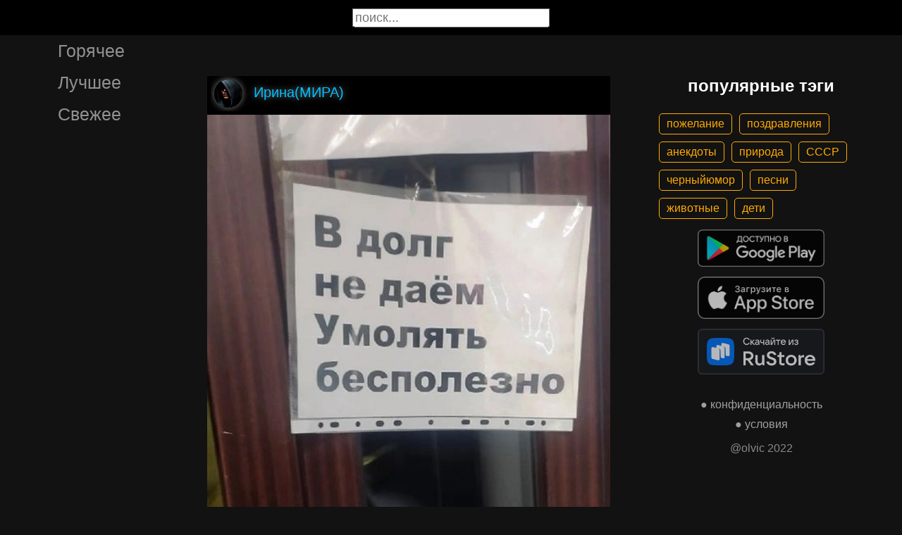

--- FILE ---
content_type: text/html; charset=UTF-8
request_url: https://gigi.click/picture/v-dolg-ne-daem-umolat-bespolezno-MjEyNDQxMw
body_size: 5281
content:
<!-- MjEyNDQxMw 0.025506973266602 -->

<!DOCTYPE html>
<html lang="en">
  <head>

    <base href="/">
    <meta charset="UTF-8">
    <meta content="IE=Edge" http-equiv="X-UA-Compatible">  

    <meta name="viewport" content="width=device-width,maximum-scale=5,initial-scale=1,viewport-fit=cover"/>
    
    <meta name="apple-mobile-web-app-capable" content="yes">
    <meta name="apple-mobile-web-app-status-bar-style" content="black">
    <meta name="apple-mobile-web-app-title" content="ГыГы Приколы">
    <link rel="apple-touch-icon" href="/icons/Icon-192.png">
    
    <link rel="icon" type="image/png" href="/favicon.png"/>
    <link rel="manifest" href="manifest.json">


    <title>В долг Не даём Умолять бесполезно - выпуск №2124413</title>
    <meta name="description" content="В долг Не даём Умолять бесполезно">


    <meta property="og:type" content="website"/>
    <meta property="og:site_name" content="ГыГы Приколы"/>
    

    <meta name="author" content="Ирина(МИРА)"/>
    <meta property="article:author" content="Ирина(МИРА)"/>
    <link rel="author" href="https://gigi.click/user/Ирина(МИРА)"/>
    
    
    <meta property="og:title" content="В долг Не даём Умолять бесполезно - выпуск №2124413"/>
    <meta property="twitter:title" content="В долг Не даём Умолять бесполезно - выпуск №2124413"/>
    
    <meta property="og:description" content="В долг Не даём Умолять бесполезно"/>
    <meta property="twitter:description" content="В долг Не даём Умолять бесполезно"/>


    <meta property="og:url" content="https://gigi.click/picture/v-dolg-ne-daem-umolat-bespolezno-MjEyNDQxMw"/>
    <meta property="og:image" content="https://gigi.click/thumb.php?id=2124413"/>
    <meta property="og:image:height" content="463"/>
    <meta property="og:image:secure_url" content="https://gigi.click/thumb.php?id=2124413"/>
    <meta property="og:image:width" content="450"/>
    <meta property="twitter:image" content="https://gigi.click/thumb.php?id=2124413"/>
    <link rel="canonical" href="https://gigi.click/picture/v-dolg-ne-daem-umolat-bespolezno-MjEyNDQxMw"/>

    <meta name="google-site-verification" content="tUEXQoa9uwJRv3JF3cp3O34jNDWOhf5AVb9BiEZAk58" />  
    <meta name="yandex-verification" content="ea5605c3f76a2ee9" />

        
    

    <link rel="stylesheet" href="/static/bootstrap-icons.css">
    <link rel="stylesheet" href="/static/main.css?6">
    
    <script type="text/javascript" src="/static/main.js?7"></script>
    <script src="/static/lazysizes.min.js" async></script>

    <script>window.yaContextCb = window.yaContextCb || []</script>
    <script src="https://yandex.ru/ads/system/context.js" async></script>

  </head>
  <body>
  
    <noscript>You need to enable JavaScript to run this app.</noscript>

    <script type="text/javascript">
      {
        var main_uri = "/picture/v-dolg-ne-daem-umolat-bespolezno-MjEyNDQxMw";        
      }
    </script>

    <div class="app">
      <div id="header" class="navbar">        
        
        <button id="btn_humburger" onclick="numburger_toggle(this)" class="hamburger hamburger--arrowalt" type="button">
          <span class="hamburger-box">
            <span class="hamburger-inner"></span>
          </span>
        </button>

        <input id="search" type="search" placeholder="поиск...">
      </div>

      <div id="main_box" class="main-box">

        <div id="left_menu" class="left-side">
          <a class="left-side-menuitem " href="/hot">Горячее</a>
          <a class="left-side-menuitem " href="/best">Лучшее</a>
          <a class="left-side-menuitem " href="/fresh">Свежее</a>

          <div class="left-side-add">
                  <h2 style="text-align: center;">популярные тэги</h2>      
      <div class="tag-container">
    <div><a href="/tag/пожелание" class="tag">пожелание</a><a href="/tag/поздравления" class="tag">поздравления</a><a href="/tag/анекдоты" class="tag">анекдоты</a><a href="/tag/природа" class="tag">природа</a><a href="/tag/СССР" class="tag">СССР</a><a href="/tag/черныйюмор" class="tag">черныйюмор</a><a href="/tag/песни" class="tag">песни</a><a href="/tag/животные" class="tag">животные</a><a href="/tag/дети" class="tag">дети</a></div>    </div>    
    <div class="right-side-info">
      <div class="btn-store">
        <a href='https://play.google.com/store/apps/details?id=com.olvic.gigiprikol&utm_source=gigi.click&utm_campaign=web&pcampaignid=pcampaignidMKT-Other-global-all-co-prtnr-py-PartBadge-Mar2515-1'>
          <img alt='Доступно в Google Play' data-src='/static/google-play-badge.png' class="lazyload"/></a>           
      </div>

      <div class="btn-store">
        <a href='https://apps.apple.com/us/app/%D0%B3%D1%8B%D0%B3%D1%8B-%D0%BF%D1%80%D0%B8%D0%BA%D0%BE%D0%BB%D1%8B-%D0%B3%D0%B8%D1%84%D0%BA%D0%B8-%D0%BC%D0%B5%D0%BC%D1%8B-%D0%B2%D0%B8%D0%B4%D0%B5%D0%BE/id1281623770'>
          <img alt='Доступно в Apple Store' data-src='/static/appstore-badge.png' class="lazyload"/></a> 
      </div>

      <div class="btn-store">
          <a href='https://www.rustore.ru/catalog/app/com.olvic.gigiprikol'>
            <img alt='Доступно в RuStore' src='/static/rustore-badge.png'/></a> 
      </div>
    </div>

    <div class="right-side-link">
      <a href="/privacy.php">&#9679; конфиденциальность</a>
      <a href="/content.php">&#9679; условия</a>
      <p>@olvic 2022</p>
    </div>

              </div>
        </div>

        <div class="main-side">
          <div id="container_content" calss="container-content">

                    
        <div id="MjEyNDQxMw" class="container-post">
          <div class="post-header">                  
            <img src="/ava/?uid=2537593" alt="Аватар" class="post-ava">            
            <span>Ирина(МИРА)</span>
          </div>
          <div class="post-content" style="padding-top: 103%;">

                              <img src="https://cdn.gigi.click/data/upload/UID2537593_1692736003_63.jpg" alt="В долг Не даём Умолять бесполезно"/>
                  <a id="1692757391" href="/picture/v-dolg-ne-daem-umolat-bespolezno-MjEyNDQxMw" class="post-link" target="_blank"></a>
                
          </div>
          <h1 class='h1-text'>В долг Не даём Умолять бесполезно</h1>          <div class="post-bar">

            <div id="btn_like" class="post-bar-button">
              <i class="bi bi-emoji-smile"></i>
              <span>19</span>
            </div>
            
            <div id="btn_dislike" class="post-bar-button">
              <i class="bi bi-emoji-frown"></i>
              <span>0</span>
            </div>

            <div id="btn_comment" class="post-bar-button">
              <i class="bi bi-chat-left-dots"></i>
              <span>0</span>
            </div>

            
            <div id="btn_share" class="post-bar-button right">
              <i class="bi bi bi-share"></i>
            </div>

            <div id="btn_menu" class="post-bar-button">
              <i class="bi bi-three-dots-vertical"></i>
            </div>

          </div>          
        </div>
            
        <div id="MjEyNDQxMg" class="container-post">
          <div class="post-header">                  
            <img src="/ava/?uid=2537593" alt="Аватар" class="post-ava">            
            <span>Ирина(МИРА)</span>
          </div>
          <div class="post-content" style="padding-top: 133%;">

                              <img src="https://cdn.gigi.click/data/upload/UID2537593_1692735994_15.jpg" alt="ПШ Щэ защита мн итачи загті прпніііц дпіацЁ"/>
                  <a id="1692757389" href="/picture/ps-se-zasita-mn-itaci-zagti-prpniiic-dpiace-MjEyNDQxMg" class="post-link" target="_blank"></a>
                
          </div>
          <a href='/picture/ps-se-zasita-mn-itaci-zagti-prpniiic-dpiace-MjEyNDQxMg' class='a1-text'>ПШ Щэ защита мн итачи загті прпніііц дпіацЁ</a>          <div class="post-bar">

            <div id="btn_like" class="post-bar-button">
              <i class="bi bi-emoji-smile"></i>
              <span>12</span>
            </div>
            
            <div id="btn_dislike" class="post-bar-button">
              <i class="bi bi-emoji-frown"></i>
              <span>0</span>
            </div>

            <div id="btn_comment" class="post-bar-button">
              <i class="bi bi-chat-left-dots"></i>
              <span>5</span>
            </div>

            
            <div id="btn_share" class="post-bar-button right">
              <i class="bi bi bi-share"></i>
            </div>

            <div id="btn_menu" class="post-bar-button">
              <i class="bi bi-three-dots-vertical"></i>
            </div>

          </div>          
        </div>
        <div class="container-ad">
        <div id="yandex_rtb_R-A-1575485-2-1"></div>

                  <script>window.yaContextCb.push(()=>{
            Ya.Context.AdvManager.render({
              blockId: 'R-A-1575485-2',
              renderTo: 'yandex_rtb_R-A-1575485-2-1',            
              pageNumber: 1,
              statId: 1,              
            })
          })</script>
            </div>

            
        <div id="MjEyNDQwOA" class="container-post">
          <div class="post-header">                  
            <img src="/ava/?uid=214838" alt="Аватар" class="post-ava">            
            <span>AAlekSS</span>
          </div>
          <div class="post-content" style="padding-top: 151%;">

                              <img src="https://cdn.gigi.click/data/upload/UID214838_1692735372_3.jpg" alt="Ой смех да ну ладно мы все мы унитазы телевизоры чайники стиралки одежду с убитых ну и гуманитарку мы до кучи спецоперации какие 666фур из Львова не заметно утащить Без Петрова и Башарова не обошлось 0686"/>
                  <a id="1692757359" href="/picture/oj-smeh-da-nu-ladno-my-vse-my-unitazy-televizory-cajniki-stiralki-odezdu-s-ubityh-nu-i-gumanitarku-MjEyNDQwOA" class="post-link" target="_blank"></a>
                
          </div>
          <a href='/picture/oj-smeh-da-nu-ladno-my-vse-my-unitazy-televizory-cajniki-stiralki-odezdu-s-ubityh-nu-i-gumanitarku-MjEyNDQwOA' class='a1-text'>Ой смех да ну ладно мы все мы унитазы телевизоры чайники стиралки одежду с убитых ну и гуманитарку мы до кучи спецоперации какие 666фур из Львова не заметно утащить Без Петрова и Башарова не обошлось 0686</a>          <div class="post-bar">

            <div id="btn_like" class="post-bar-button">
              <i class="bi bi-emoji-smile"></i>
              <span>0</span>
            </div>
            
            <div id="btn_dislike" class="post-bar-button">
              <i class="bi bi-emoji-frown"></i>
              <span>0</span>
            </div>

            <div id="btn_comment" class="post-bar-button">
              <i class="bi bi-chat-left-dots"></i>
              <span>0</span>
            </div>

            
            <div id="btn_share" class="post-bar-button right">
              <i class="bi bi bi-share"></i>
            </div>

            <div id="btn_menu" class="post-bar-button">
              <i class="bi bi-three-dots-vertical"></i>
            </div>

          </div>          
        </div>
            
        <div id="MjEyNDQwNA" class="container-post">
          <div class="post-header">                  
            <img src="/ava/?uid=2995992" alt="Аватар" class="post-ava">            
            <span>Vladimir4523</span>
          </div>
          <div class="post-content" style="padding-top: 149%;">

                              <img src="https://cdn.gigi.click/data/upload/UID2995992_1692735065_48.jpg" alt="Вот для чего нужны лучшие друзья"/>
                  <a id="1692757330" href="/picture/vot-dla-cego-nuzny-lucsie-druza-MjEyNDQwNA" class="post-link" target="_blank"></a>
                
          </div>
          <a href='/picture/vot-dla-cego-nuzny-lucsie-druza-MjEyNDQwNA' class='a1-text'>Вот для чего нужны лучшие друзья</a>          <div class="post-bar">

            <div id="btn_like" class="post-bar-button">
              <i class="bi bi-emoji-smile"></i>
              <span>39</span>
            </div>
            
            <div id="btn_dislike" class="post-bar-button">
              <i class="bi bi-emoji-frown"></i>
              <span>0</span>
            </div>

            <div id="btn_comment" class="post-bar-button">
              <i class="bi bi-chat-left-dots"></i>
              <span>0</span>
            </div>

            
            <div id="btn_share" class="post-bar-button right">
              <i class="bi bi bi-share"></i>
            </div>

            <div id="btn_menu" class="post-bar-button">
              <i class="bi bi-three-dots-vertical"></i>
            </div>

          </div>          
        </div>
            
        <div id="MjEyNDQwMw" class="container-post">
          <div class="post-header">                  
            <img src="/ava/?uid=2995992" alt="Аватар" class="post-ava">            
            <span>Vladimir4523</span>
          </div>
          <div class="post-content" style="padding-top: 73%;">

                              <img src="https://cdn.gigi.click/data/upload/UID2995992_1692734975_27.jpg" alt="СКдЖИТЕ ДЕВУШКА КАК П0 дЕРЕБУ МОЖНО УЗНАТЬ ГДЕ СЕВЕР А ГДЕ ЮГ ЁЯ вдс УМОЛЯЮ ЁЛКА ВБР ПдЛЬМд ЮГ"/>
                  <a id="1692757316" href="/picture/skdzite-devuska-kak-p0-derebu-mozno-uznat-gde-sever-a-gde-ug-ea-vds-umolau-elka-vbr-pdlmd-ug-MjEyNDQwMw" class="post-link" target="_blank"></a>
                
          </div>
          <a href='/picture/skdzite-devuska-kak-p0-derebu-mozno-uznat-gde-sever-a-gde-ug-ea-vds-umolau-elka-vbr-pdlmd-ug-MjEyNDQwMw' class='a1-text'>СКдЖИТЕ ДЕВУШКА КАК П0 дЕРЕБУ МОЖНО УЗНАТЬ ГДЕ СЕВЕР А ГДЕ ЮГ ЁЯ вдс УМОЛЯЮ ЁЛКА ВБР ПдЛЬМд ЮГ</a>          <div class="post-bar">

            <div id="btn_like" class="post-bar-button">
              <i class="bi bi-emoji-smile"></i>
              <span>48</span>
            </div>
            
            <div id="btn_dislike" class="post-bar-button">
              <i class="bi bi-emoji-frown"></i>
              <span>3</span>
            </div>

            <div id="btn_comment" class="post-bar-button">
              <i class="bi bi-chat-left-dots"></i>
              <span>0</span>
            </div>

            
            <div id="btn_share" class="post-bar-button right">
              <i class="bi bi bi-share"></i>
            </div>

            <div id="btn_menu" class="post-bar-button">
              <i class="bi bi-three-dots-vertical"></i>
            </div>

          </div>          
        </div>
            
        <div id="MjEyNDQwMQ" class="container-post">
          <div class="post-header">                  
            <img src="/ava/?uid=2995992" alt="Аватар" class="post-ava">            
            <span>Vladimir4523</span>
          </div>
          <div class="post-content" style="padding-top: 100%;">

                              <img src="https://cdn.gigi.click/data/upload/UID2995992_1692734883_46.jpg" alt="Жители Ташкента жалуются что русские таксисты не ориентируются в городе и плохо понимают узбекский язык Понаехали однако"/>
                  <a id="1692757304" href="/picture/ziteli-taskenta-zaluutsa-cto-russkie-taksisty-ne-orientiruutsa-v-gorode-i-ploho-ponimaut-uzbekskij-MjEyNDQwMQ" class="post-link" target="_blank"></a>
                
          </div>
          <a href='/picture/ziteli-taskenta-zaluutsa-cto-russkie-taksisty-ne-orientiruutsa-v-gorode-i-ploho-ponimaut-uzbekskij-MjEyNDQwMQ' class='a1-text'>Жители Ташкента жалуются что русские таксисты не ориентируются в городе и плохо понимают узбекский язык Понаехали однако</a>          <div class="post-bar">

            <div id="btn_like" class="post-bar-button">
              <i class="bi bi-emoji-smile"></i>
              <span>99</span>
            </div>
            
            <div id="btn_dislike" class="post-bar-button">
              <i class="bi bi-emoji-frown"></i>
              <span>6</span>
            </div>

            <div id="btn_comment" class="post-bar-button">
              <i class="bi bi-chat-left-dots"></i>
              <span>1</span>
            </div>

            
            <div id="btn_share" class="post-bar-button right">
              <i class="bi bi bi-share"></i>
            </div>

            <div id="btn_menu" class="post-bar-button">
              <i class="bi bi-three-dots-vertical"></i>
            </div>

          </div>          
        </div>
    
          </div>            

        </div>

        <div class="right-side">
                <h2 style="text-align: center;">популярные тэги</h2>      
      <div class="tag-container">
    <div><a href="/tag/пожелание" class="tag">пожелание</a><a href="/tag/поздравления" class="tag">поздравления</a><a href="/tag/анекдоты" class="tag">анекдоты</a><a href="/tag/природа" class="tag">природа</a><a href="/tag/СССР" class="tag">СССР</a><a href="/tag/черныйюмор" class="tag">черныйюмор</a><a href="/tag/песни" class="tag">песни</a><a href="/tag/животные" class="tag">животные</a><a href="/tag/дети" class="tag">дети</a></div>    </div>    
    <div class="right-side-info">
      <div class="btn-store">
        <a href='https://play.google.com/store/apps/details?id=com.olvic.gigiprikol&utm_source=gigi.click&utm_campaign=web&pcampaignid=pcampaignidMKT-Other-global-all-co-prtnr-py-PartBadge-Mar2515-1'>
          <img alt='Доступно в Google Play' data-src='/static/google-play-badge.png' class="lazyload"/></a>           
      </div>

      <div class="btn-store">
        <a href='https://apps.apple.com/us/app/%D0%B3%D1%8B%D0%B3%D1%8B-%D0%BF%D1%80%D0%B8%D0%BA%D0%BE%D0%BB%D1%8B-%D0%B3%D0%B8%D1%84%D0%BA%D0%B8-%D0%BC%D0%B5%D0%BC%D1%8B-%D0%B2%D0%B8%D0%B4%D0%B5%D0%BE/id1281623770'>
          <img alt='Доступно в Apple Store' data-src='/static/appstore-badge.png' class="lazyload"/></a> 
      </div>

      <div class="btn-store">
          <a href='https://www.rustore.ru/catalog/app/com.olvic.gigiprikol'>
            <img alt='Доступно в RuStore' src='/static/rustore-badge.png'/></a> 
      </div>
    </div>

    <div class="right-side-link">
      <a href="/privacy.php">&#9679; конфиденциальность</a>
      <a href="/content.php">&#9679; условия</a>
      <p>@olvic 2022</p>
    </div>

            </div>
      </div>

      <a id="btn_up" class="btn-main btn-up"><i class="bi bi-arrow-up-short"></i></a>

      <div id="post_menu" class="post-menu">
        <div class="post-menu-content">                    
          <a id="mn2" class="btn-report">Скопировать</a>
          <a id="mn3" class="btn-report">Пожаловаться</a>
          <div class="separator"></div>      
          <a class="btn-report">Отмена</a>
        </div>
      </div>


      <div id="report_menu" class="post-menu">
        <div class="post-menu-content">          
          <a id="rep8" class="btn-report">Авторские права</a>
          <a id="rep1" class="btn-report">Матерные слова</a>
          <a id="rep2" class="btn-report">Порнография</a>
          <a id="rep3" class="btn-report">Спам</a>
          <a id="rep4" class="btn-report">Насилие</a>
          <a id="rep5" class="btn-report">Враждебность</a>
          <a id="rep6" class="btn-report">Не уверен</a>
          <div class="separator"></div>      
          <a class="btn-report">Отмена</a>
        </div>
      </div>


      <div id="like_menu" class="post-menu">
        <div class="like-menu-content">    
          <p>ГЫГЫ Приколы</p>          
          <span>ГыГы Приколы – это развлекательная платформа, созданная в первую очередь на базе мобильных приложений Android и iOS. Для того чтобы воспользоваться полным функционалом ГыГы, просим Вас скачать мобильное приложение доступное по ссылкам ниже. Скачав мобильную версию, вы сможете ставить лайки, комментировать, сохранять посты в избранное, делиться самим содержимым публикации, а не просто ссылкой на контент.</span>

          <div class="right-side-info">
            <div class="btn-store">
              <a href='https://play.google.com/store/apps/details?id=com.olvic.gigiprikol&utm_source=gigi.click&utm_campaign=web&pcampaignid=pcampaignidMKT-Other-global-all-co-prtnr-py-PartBadge-Mar2515-1'>
                <img alt='Доступно в Google Play' src='/static/google-play-badge.png'/></a> 
            </div>

            <div class="btn-store">
              <a href='https://apps.apple.com/us/app/%D0%B3%D1%8B%D0%B3%D1%8B-%D0%BF%D1%80%D0%B8%D0%BA%D0%BE%D0%BB%D1%8B-%D0%B3%D0%B8%D1%84%D0%BA%D0%B8-%D0%BC%D0%B5%D0%BC%D1%8B-%D0%B2%D0%B8%D0%B4%D0%B5%D0%BE/id1281623770'>
                <img alt='Доступно в Apple Store' src='/static/appstore-badge.png'/></a> 
            </div>

            <div class="btn-store">
              <a href='https://www.rustore.ru/catalog/app/com.olvic.gigiprikol'>
                <img alt='Доступно в RuStore' src='/static/rustore-badge.png'/></a> 
            </div>

            
          </div>
        </div>
      </div>

      <div id="bottomSheet" class="bottomSheet bottomSheet--offScreen">

        <div class="sheet-container">
          <div class="btn-store">
            <a href='https://j32ue.app.goo.gl/MMwp'>
              <img alt='Доступно в Google Play' src='/static/google-play-badge.png'/></a> 
          </div>

          <div class="btn-store">
            <a href='https://j32ue.app.goo.gl/MMwp'>
              <img alt='Доступно в Apple Store' src='/static/appstore-badge.png'/></a> 
          </div>

          <div class="btn-store">
              <a href='https://www.rustore.ru/catalog/app/com.olvic.gigiprikol'>
                <img alt='Доступно в RuStore' src='/static/rustore-badge.png'/></a> 
          </div>
        </div>
      </div>
      <div id="snackbar"></div>

                  <!-- Yandex.RTB R-A-1575485-6 -->
            <script>
            window.yaContextCb.push(() => {
                Ya.Context.AdvManager.render({
                    "blockId": "R-A-1575485-6",
                    "type": "floorAd",
                    "platform": "desktop"
                })
            })
            </script>
          
      
    </div>

    <!-- Global site tag (gtag.js) - Google Analytics -->
    <script async src="https://www.googletagmanager.com/gtag/js?id=G-1VG3P55DRR"></script>
    <script>
      window.dataLayer = window.dataLayer || [];
      function gtag(){dataLayer.push(arguments);}
      gtag('js', new Date());

      gtag('config', 'G-1VG3P55DRR');
    </script>

    <!-- Yandex.Metrika counter -->
    <script type="text/javascript" >
      (function(m,e,t,r,i,k,a){m[i]=m[i]||function(){(m[i].a=m[i].a||[]).push(arguments)};
      m[i].l=1*new Date();
      for (var j = 0; j < document.scripts.length; j++) {if (document.scripts[j].src === r) { return; }}
      k=e.createElement(t),a=e.getElementsByTagName(t)[0],k.async=1,k.src=r,a.parentNode.insertBefore(k,a)})
      (window, document, "script", "https://mc.yandex.ru/metrika/tag.js", "ym");

      ym(55694527, "init", {
            clickmap:true,
            trackLinks:true,
            accurateTrackBounce:true,
            webvisor:true
      });
    </script>
    <noscript><div><img src="https://mc.yandex.ru/watch/55694527" style="position:absolute; left:-9999px;" alt="" /></div></noscript>
    <!-- /Yandex.Metrika counter -->

  </body>
</html>

<!-- 0.025830030441284 -->
